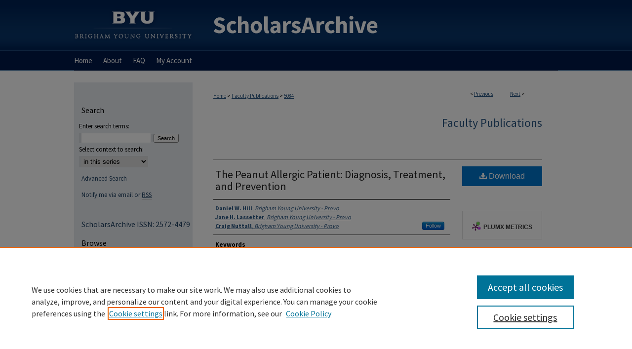

--- FILE ---
content_type: text/html; charset=UTF-8
request_url: https://scholarsarchive.byu.edu/facpub/5084/
body_size: 8171
content:

<!DOCTYPE html>
<html lang="en">
<head><!-- inj yui3-seed: --><script type='text/javascript' src='//cdnjs.cloudflare.com/ajax/libs/yui/3.6.0/yui/yui-min.js'></script><script type='text/javascript' src='//ajax.googleapis.com/ajax/libs/jquery/1.10.2/jquery.min.js'></script><!-- Adobe Analytics --><script type='text/javascript' src='https://assets.adobedtm.com/4a848ae9611a/d0e96722185b/launch-d525bb0064d8.min.js'></script><script type='text/javascript' src=/assets/nr_browser_production.js></script>

<!-- def.1 -->
<meta charset="utf-8">
<meta name="viewport" content="width=device-width">
<title>
"The Peanut Allergic Patient: Diagnosis, Treatment, and Prevention" by Daniel W. Hill, Jane H. Lassetter et al.
</title>


<!-- FILE article_meta-tags.inc --><!-- FILE: /srv/sequoia/main/data/assets/site/article_meta-tags.inc -->
<meta itemprop="name" content="The Peanut Allergic Patient: Diagnosis, Treatment, and Prevention">
<meta property="og:title" content="The Peanut Allergic Patient: Diagnosis, Treatment, and Prevention">
<meta name="twitter:title" content="The Peanut Allergic Patient: Diagnosis, Treatment, and Prevention">
<meta property="article:author" content="Daniel W. Hill">
<meta name="author" content="Daniel W. Hill">
<meta property="article:author" content="Jane H. Lassetter">
<meta name="author" content="Jane H. Lassetter">
<meta property="article:author" content="Craig Nuttall">
<meta name="author" content="Craig Nuttall">
<meta name="robots" content="noodp, noydir">
<meta name="description" content="The prevalence of peanut allergies (PAs) continues to rise through recent decades, despite the best attempts to reverse that trend. PAs are unpredictable and can be life-threatening. Therefore, it is imperative that nurse practitioners (NPs) are fully aware of the most recent guidelines and evidence regarding diagnosis, treatment, and prevention of PAs. This article presents information on the current research in the diagnosis and treatment of PAs as well as the latest guidelines established to prevent PA development. NPs should understand this information, allowing them to provide the best care possible for their patients.">
<meta itemprop="description" content="The prevalence of peanut allergies (PAs) continues to rise through recent decades, despite the best attempts to reverse that trend. PAs are unpredictable and can be life-threatening. Therefore, it is imperative that nurse practitioners (NPs) are fully aware of the most recent guidelines and evidence regarding diagnosis, treatment, and prevention of PAs. This article presents information on the current research in the diagnosis and treatment of PAs as well as the latest guidelines established to prevent PA development. NPs should understand this information, allowing them to provide the best care possible for their patients.">
<meta name="twitter:description" content="The prevalence of peanut allergies (PAs) continues to rise through recent decades, despite the best attempts to reverse that trend. PAs are unpredictable and can be life-threatening. Therefore, it is imperative that nurse practitioners (NPs) are fully aware of the most recent guidelines and evidence regarding diagnosis, treatment, and prevention of PAs. This article presents information on the current research in the diagnosis and treatment of PAs as well as the latest guidelines established to prevent PA development. NPs should understand this information, allowing them to provide the best care possible for their patients.">
<meta property="og:description" content="The prevalence of peanut allergies (PAs) continues to rise through recent decades, despite the best attempts to reverse that trend. PAs are unpredictable and can be life-threatening. Therefore, it is imperative that nurse practitioners (NPs) are fully aware of the most recent guidelines and evidence regarding diagnosis, treatment, and prevention of PAs. This article presents information on the current research in the diagnosis and treatment of PAs as well as the latest guidelines established to prevent PA development. NPs should understand this information, allowing them to provide the best care possible for their patients.">
<meta name="keywords" content="diagnosis, immunotherapy, peanut allergy, prevention guidelines, treatment">
<meta name="bepress_citation_series_title" content="Faculty Publications">
<meta name="bepress_citation_author" content="Hill, Daniel W.">
<meta name="bepress_citation_author_institution" content="Brigham Young University - Provo">
<meta name="bepress_citation_author" content="Lassetter, Jane H.">
<meta name="bepress_citation_author_institution" content="Brigham Young University - Provo">
<meta name="bepress_citation_author" content="Nuttall, Craig">
<meta name="bepress_citation_author_institution" content="Brigham Young University - Provo">
<meta name="bepress_citation_title" content="The Peanut Allergic Patient: Diagnosis, Treatment, and Prevention">
<meta name="bepress_citation_date" content="2017">
<!-- FILE: /srv/sequoia/main/data/assets/site/ir_download_link.inc -->
<!-- FILE: /srv/sequoia/main/data/assets/site/article_meta-tags.inc (cont) -->
<meta name="bepress_citation_pdf_url" content="https://scholarsarchive.byu.edu/cgi/viewcontent.cgi?article=6035&amp;context=facpub">
<meta name="bepress_citation_abstract_html_url" content="https://scholarsarchive.byu.edu/facpub/5084">
<meta name="bepress_citation_publisher" content="The Journal for Nurse Practitioners">
<meta name="bepress_citation_doi" content="10.1016/j.nurpra.2017.05.010">
<meta name="bepress_citation_online_date" content="2021/4/3">
<meta name="viewport" content="width=device-width">
<!-- Additional Twitter data -->
<meta name="twitter:card" content="summary">
<!-- Additional Open Graph data -->
<meta property="og:type" content="article">
<meta property="og:url" content="https://scholarsarchive.byu.edu/facpub/5084">
<meta property="og:site_name" content="BYU ScholarsArchive">




<!-- FILE: article_meta-tags.inc (cont) -->
<meta name="bepress_is_article_cover_page" content="1">


<!-- sh.1 -->
<link rel="stylesheet" href="/ir-style.css" type="text/css" media="screen">
<link rel="stylesheet" href="/ir-custom.css" type="text/css" media="screen">
<link rel="stylesheet" href="../ir-custom.css" type="text/css" media="screen">
<link rel="stylesheet" href="/ir-local.css" type="text/css" media="screen">
<link rel="stylesheet" href="../ir-local.css" type="text/css" media="screen">
<link rel="stylesheet" href="/ir-print.css" type="text/css" media="print">
<link type="text/css" rel="stylesheet" href="/assets/floatbox/floatbox.css">
<link rel="alternate" type="application/rss+xml" title="Site Feed" href="/recent.rss">
<link rel="shortcut icon" href="/favicon.ico" type="image/x-icon">
<!--[if IE]>
<link rel="stylesheet" href="/ir-ie.css" type="text/css" media="screen">
<![endif]-->

<!-- JS  -->
<script type="text/javascript" src="/assets/jsUtilities.js"></script>
<script type="text/javascript" src="/assets/footnoteLinks.js"></script>
<script type="text/javascript" src="/assets/scripts/yui-init.pack.js"></script>
<script type="text/javascript" src="/assets/scripts/bepress-init.debug.js"></script>
<script type="text/javascript" src="/assets/scripts/JumpListYUI.pack.js"></script>

<!-- end sh.1 -->




<script type="text/javascript">var pageData = {"page":{"environment":"prod","productName":"bpdg","language":"en","name":"ir_series:article","businessUnit":"els:rp:st"},"visitor":{}};</script>

</head>
<body id="geo-series">
<!-- FILE /srv/sequoia/main/data/scholarsarchive.byu.edu/assets/header.pregen --><!-- This is the mobile navbar file. Do not delete or move from the top of header.pregen -->
<!-- FILE: /srv/sequoia/main/data/assets/site/mobile_nav.inc --><!--[if !IE]>-->
<script src="/assets/scripts/dc-mobile/dc-responsive-nav.js"></script>

<header id="mobile-nav" class="nav-down device-fixed-height" style="visibility: hidden;">
  
  
  <nav class="nav-collapse">
    <ul>
      <li class="menu-item active device-fixed-width"><a href="https://scholarsarchive.byu.edu" title="Home" data-scroll >Home</a></li>
      <li class="menu-item device-fixed-width"><a href="https://scholarsarchive.byu.edu/do/search/advanced/" title="Search" data-scroll ><i class="icon-search"></i> Search</a></li>
      <li class="menu-item device-fixed-width"><a href="https://scholarsarchive.byu.edu/communities.html" title="Browse" data-scroll >Browse Collections</a></li>
      <li class="menu-item device-fixed-width"><a href="/cgi/myaccount.cgi?context=facpub" title="My Account" data-scroll >My Account</a></li>
      <li class="menu-item device-fixed-width"><a href="https://scholarsarchive.byu.edu/about.html" title="About" data-scroll >About</a></li>
      <li class="menu-item device-fixed-width"><a href="https://network.bepress.com" title="Digital Commons Network" data-scroll ><img width="16" height="16" alt="DC Network" style="vertical-align:top;" src="/assets/md5images/8e240588cf8cd3a028768d4294acd7d3.png"> Digital Commons Network™</a></li>
    </ul>
  </nav>
</header>

<script src="/assets/scripts/dc-mobile/dc-mobile-nav.js"></script>
<!--<![endif]-->
<!-- FILE: /srv/sequoia/main/data/scholarsarchive.byu.edu/assets/header.pregen (cont) -->
<div id="byu">
<div id="container"><a href="#main" class="skiplink" accesskey="2" >Skip to main content</a>

<div id="header">
<!-- FILE: /srv/sequoia/main/data/assets/site/ir_logo.inc -->








	<div id="logo">
		<a href="http://home.byu.edu/home/" title="Brigham Young University" >
			<img alt="BYU ScholarsArchive" border="0" width='240' height='103' src="/assets/md5images/adbf4a60a40023cf13aa64e5bb0b559a.png">
		</a>
	</div>




<!-- FILE: /srv/sequoia/main/data/scholarsarchive.byu.edu/assets/header.pregen (cont) -->
<div id="pagetitle">

<h1><a href="https://scholarsarchive.byu.edu" title="BYU ScholarsArchive" >BYU ScholarsArchive</a></h1>
</div>
</div><div id="navigation"><!-- FILE: /srv/sequoia/main/data/assets/site/ir_navigation.inc --><div id="tabs" role="navigation" aria-label="Main"><ul><li id="tabone"><a href="https://scholarsarchive.byu.edu" title="Home" ><span>Home</span></a></li><li id="tabtwo"><a href="https://scholarsarchive.byu.edu/about.html" title="About" ><span>About</span></a></li><li id="tabthree"><a href="https://scholarsarchive.byu.edu/faq.html" title="FAQ" ><span>FAQ</span></a></li><li id="tabfour"><a href="https://scholarsarchive.byu.edu/cgi/myaccount.cgi?context=facpub" title="My Account" ><span>My Account</span></a></li></ul></div>


<!-- FILE: /srv/sequoia/main/data/scholarsarchive.byu.edu/assets/header.pregen (cont) --></div>



<div id="wrapper">
<div id="content">
<div id="main" class="text">

<script type="text/javascript" src="/assets/floatbox/floatbox.js"></script>  
<!-- FILE: /srv/sequoia/main/data/assets/site/article_pager.inc -->

<div id="breadcrumb"><ul id="pager">

                
                 
<li>&lt; <a href="https://scholarsarchive.byu.edu/facpub/2037" class="ignore" >Previous</a></li>
        
        
        

                
                 
<li><a href="https://scholarsarchive.byu.edu/facpub/2250" class="ignore" >Next</a> &gt;</li>
        
        
        
<li>&nbsp;</li></ul><div class="crumbs"><!-- FILE: /srv/sequoia/main/data/assets/site/ir_breadcrumb.inc -->

<div class="crumbs" role="navigation" aria-label="Breadcrumb">
	<p>
	
	
			<a href="https://scholarsarchive.byu.edu" class="ignore" >Home</a>
	
	
	
	
	
	
	
	
	
	
	 <span aria-hidden="true">&gt;</span> 
		<a href="https://scholarsarchive.byu.edu/facpub" class="ignore" >Faculty Publications</a>
	
	
	
	
	
	 <span aria-hidden="true">&gt;</span> 
		<a href="https://scholarsarchive.byu.edu/facpub/5084" class="ignore" aria-current="page" >5084</a>
	
	
	
	</p>
</div>


<!-- FILE: /srv/sequoia/main/data/assets/site/article_pager.inc (cont) --></div>
</div>
<!-- FILE: /srv/sequoia/main/data/assets/site/ir_series/article/index.html (cont) -->
<!-- FILE: /srv/sequoia/main/data/assets/site/ir_series/article/article_info.inc --><!-- FILE: /srv/sequoia/main/data/assets/site/openurl.inc -->

























<!-- FILE: /srv/sequoia/main/data/assets/site/ir_series/article/article_info.inc (cont) -->
<!-- FILE: /srv/sequoia/main/data/assets/site/ir_download_link.inc -->









	
	
	
    
    
    
	
		
		
		
	
	
	
	
	
	

<!-- FILE: /srv/sequoia/main/data/assets/site/ir_series/article/article_info.inc (cont) -->
<!-- FILE: /srv/sequoia/main/data/assets/site/ir_series/article/ir_article_header.inc -->


<div id="series-header">
<!-- FILE: /srv/sequoia/main/data/assets/site/ir_series/ir_series_logo.inc -->



 





<!-- FILE: /srv/sequoia/main/data/assets/site/ir_series/article/ir_article_header.inc (cont) --><h2 id="series-title"><a href="https://scholarsarchive.byu.edu/facpub" >Faculty Publications</a></h2></div>
<div style="clear: both">&nbsp;</div>

<div id="sub">
<div id="alpha">
<!-- FILE: /srv/sequoia/main/data/assets/site/ir_series/article/article_info.inc (cont) --><div id='title' class='element'>
<h1><a href='https://scholarsarchive.byu.edu/cgi/viewcontent.cgi?article=6035&amp;context=facpub'>The Peanut Allergic Patient: Diagnosis, Treatment, and Prevention</a></h1>
</div>
<div class='clear'></div>
<div id='authors' class='element'>
<h2 class='visually-hidden'>Authors</h2>
<p class="author"><a href='https://scholarsarchive.byu.edu/do/search/?q=author%3A%22Daniel%20W.%20Hill%22&start=0&context=5485626'><strong>Daniel W. Hill</strong>, <em>Brigham Young University - Provo</em></a><br />
<a href='https://scholarsarchive.byu.edu/do/search/?q=author%3A%22Jane%20H.%20Lassetter%22&start=0&context=5485626'><strong>Jane H. Lassetter</strong>, <em>Brigham Young University - Provo</em></a><br />
<a href='https://scholarsarchive.byu.edu/do/search/?q=%28author%3A%22Craig%20Nuttall%22%20AND%20-bp_author_id%3A%5B%2A%20TO%20%2A%5D%29%20OR%20bp_author_id%3A%28%2287f2ac02-5692-4fad-b12c-70482ef80179%22%29&start=0&context=5485626'><strong>Craig Nuttall</strong>, <em>Brigham Young University - Provo</em></a><a rel="nofollow" href="https://network.bepress.com/api/follow/subscribe?user=M2MwMmJjNDBiNDcyNzJmYQ%3D%3D&amp;institution=YmM1Nzc4MzRjYjNhYjdkZA%3D%3D&amp;format=html" data-follow-set="user:M2MwMmJjNDBiNDcyNzJmYQ== institution:YmM1Nzc4MzRjYjNhYjdkZA==" title="Follow Craig Nuttall" class="btn followable">Follow</a><br />
</p></div>
<div class='clear'></div>
<div id='keywords' class='element'>
<h2 class='field-heading'>Keywords</h2>
<p>diagnosis, immunotherapy, peanut allergy, prevention guidelines, treatment</p>
</div>
<div class='clear'></div>
<div id='abstract' class='element'>
<h2 class='field-heading'>Abstract</h2>
<p>The prevalence of peanut allergies (PAs) continues to rise through recent decades, despite the best attempts to reverse that trend. PAs are unpredictable and can be life-threatening. Therefore, it is imperative that nurse practitioners (NPs) are fully aware of the most recent guidelines and evidence regarding diagnosis, treatment, and prevention of PAs. This article presents information on the current research in the diagnosis and treatment of PAs as well as the latest guidelines established to prevent PA development. NPs should understand this information, allowing them to provide the best care possible for their patients.</p>
</div>
<div class='clear'></div>
<div id='source' class='element'>
<h2 class='field-heading'>Original Publication Citation</h2>
<p>Hill, D. W., Lassetter, J. H., Nuttall, C. (2017) The peanut allergic patient: Diagnosis treatment and prevention. Journal for Nurse Practitioners. 13(8), 518-524.</p>
</div>
<div class='clear'></div>
<div id='recommended_citation' class='element'>
<h2 class='field-heading'>BYU ScholarsArchive Citation</h2>
<!-- FILE: /srv/sequoia/main/data/assets/site/ir_series/ir_citation.inc --><p>
    Hill, Daniel W.; Lassetter, Jane H.; and Nuttall, Craig, "The Peanut Allergic Patient: Diagnosis, Treatment, and Prevention" (2017). <em>Faculty Publications</em>.  5084.
    <br>
    
    
        https://scholarsarchive.byu.edu/facpub/5084
    
</p>
<!-- FILE: /srv/sequoia/main/data/assets/site/ir_series/article/article_info.inc (cont) --></div>
<div class='clear'></div>
<div id='document_type' class='element'>
<h2 class='field-heading'>Document Type</h2>
<p>Peer-Reviewed Article</p>
</div>
<div class='clear'></div>
<div id='publication_date' class='element'>
<h2 class='field-heading'>Publication Date</h2>
<p>2017-06-16</p>
</div>
<div class='clear'></div>
<div id='handle_url' class='element'>
<h2 class='field-heading'>Permanent URL</h2>
<p>http://hdl.lib.byu.edu/1877/7855</p>
</div>
<div class='clear'></div>
<div id='publisher' class='element'>
<h2 class='field-heading'>Publisher</h2>
<p>The Journal for Nurse Practitioners</p>
</div>
<div class='clear'></div>
<div id='language' class='element'>
<h2 class='field-heading'>Language</h2>
<p>English</p>
</div>
<div class='clear'></div>
<div id='college' class='element'>
<h2 class='field-heading'>College</h2>
<p>Nursing</p>
</div>
<div class='clear'></div>
<div id='byu_author_type' class='element'>
<h2 class='field-heading'>University Standing at Time of Publication</h2>
<p>Associate Professor</p>
</div>
<div class='clear'></div>
<div id='copyright_status' class='element'>
<h2 class='field-heading'>Copyright Status</h2>
<p>© 2017 Elsevier Inc. All rights reserved.</p>
</div>
<div class='clear'></div>
<div id='copyright_use_information' class='element'>
<h2 class='field-heading'>Copyright Use Information</h2>
<p>http://lib.byu.edu/about/copyright/</p>
</div>
<div class='clear'></div>
</div>
    </div>
    <div id='beta_7-3'>
<!-- FILE: /srv/sequoia/main/data/assets/site/info_box_7_3.inc --><!-- FILE: /srv/sequoia/main/data/assets/site/openurl.inc -->

























<!-- FILE: /srv/sequoia/main/data/assets/site/info_box_7_3.inc (cont) -->
<!-- FILE: /srv/sequoia/main/data/assets/site/ir_download_link.inc -->









	
	
	
    
    
    
	
		
		
		
	
	
	
	
	
	

<!-- FILE: /srv/sequoia/main/data/assets/site/info_box_7_3.inc (cont) -->


	<!-- FILE: /srv/sequoia/main/data/assets/site/info_box_download_button.inc --><div class="aside download-button">
      <a id="pdf" class="btn" href="https://scholarsarchive.byu.edu/cgi/viewcontent.cgi?article=6035&amp;context=facpub" title="PDF (337&nbsp;KB) opens in new window" target="_blank" > 
    	<i class="icon-download-alt" aria-hidden="true"></i>
        Download
      </a>
</div>


<!-- FILE: /srv/sequoia/main/data/assets/site/info_box_7_3.inc (cont) -->
	<!-- FILE: /srv/sequoia/main/data/assets/site/info_box_embargo.inc -->
<!-- FILE: /srv/sequoia/main/data/assets/site/info_box_7_3.inc (cont) -->

<!-- FILE: /srv/sequoia/main/data/journals/scholarsarchive.byu.edu/facpub/assets/info_box_custom_upper.inc -->



     

<!-- FILE: /srv/sequoia/main/data/assets/site/info_box_7_3.inc (cont) -->
<!-- FILE: /srv/sequoia/main/data/assets/site/info_box_openurl.inc -->
<div id="open-url" class="aside">
	
	

</div>

<!-- FILE: /srv/sequoia/main/data/assets/site/info_box_7_3.inc (cont) -->

<!-- FILE: /srv/sequoia/main/data/assets/site/info_box_article_metrics.inc -->






<div id="article-stats" class="aside hidden">

    <p class="article-downloads-wrapper hidden"><span id="article-downloads"></span> DOWNLOADS</p>
    <p class="article-stats-date hidden">Since April 03, 2021</p>

    <p class="article-plum-metrics">
        <a href="https://plu.mx/plum/a/?repo_url=https://scholarsarchive.byu.edu/facpub/5084" class="plumx-plum-print-popup plum-bigben-theme" data-badge="true" data-hide-when-empty="true" ></a>
    </p>
</div>
<script type="text/javascript" src="//cdn.plu.mx/widget-popup.js"></script>





<!-- Article Download Counts -->
<script type="text/javascript" src="/assets/scripts/article-downloads.pack.js"></script>
<script type="text/javascript">
    insertDownloads(22322724);
</script>


<!-- Add border to Plum badge & download counts when visible -->
<script>
// bind to event when PlumX widget loads
jQuery('body').bind('plum:widget-load', function(e){
// if Plum badge is visible
  if (jQuery('.PlumX-Popup').length) {
// remove 'hidden' class
  jQuery('#article-stats').removeClass('hidden');
  jQuery('.article-stats-date').addClass('plum-border');
  }
});
// bind to event when page loads
jQuery(window).bind('load',function(e){
// if DC downloads are visible
  if (jQuery('#article-downloads').text().length > 0) {
// add border to aside
  jQuery('#article-stats').removeClass('hidden');
  }
});
</script>



<!-- Adobe Analytics: Download Click Tracker -->
<script>

$(function() {

  // Download button click event tracker for PDFs
  $(".aside.download-button").on("click", "a#pdf", function(event) {
    pageDataTracker.trackEvent('navigationClick', {
      link: {
          location: 'aside download-button',
          name: 'pdf'
      }
    });
  });

  // Download button click event tracker for native files
  $(".aside.download-button").on("click", "a#native", function(event) {
    pageDataTracker.trackEvent('navigationClick', {
        link: {
            location: 'aside download-button',
            name: 'native'
        }
     });
  });

});

</script>
<!-- FILE: /srv/sequoia/main/data/assets/site/info_box_7_3.inc (cont) -->



	<!-- FILE: /srv/sequoia/main/data/assets/site/info_box_disciplines.inc -->




	





	<div id="beta-disciplines" class="aside">
		<h4>Included in</h4>
	<p>
		
				
					<a href="https://network.bepress.com/hgg/discipline/729" title="Other Nursing Commons" >Other Nursing Commons</a>
				
				
			
		
	</p>
	</div>



<!-- FILE: /srv/sequoia/main/data/assets/site/info_box_7_3.inc (cont) -->

<!-- FILE: /srv/sequoia/main/data/assets/site/bookmark_widget.inc -->

<div id="share" class="aside">
<h2>Share</h2>
	
	<div class="a2a_kit a2a_kit_size_24 a2a_default_style">
    	<a class="a2a_button_facebook"></a>
    	<a class="a2a_button_linkedin"></a>
		<a class="a2a_button_whatsapp"></a>
		<a class="a2a_button_email"></a>
    	<a class="a2a_dd"></a>
    	<script async src="https://static.addtoany.com/menu/page.js"></script>
	</div>
</div>

<!-- FILE: /srv/sequoia/main/data/assets/site/info_box_7_3.inc (cont) -->
<!-- FILE: /srv/sequoia/main/data/assets/site/info_box_geolocate.inc --><!-- FILE: /srv/sequoia/main/data/assets/site/ir_geolocate_enabled_and_displayed.inc -->

<!-- FILE: /srv/sequoia/main/data/assets/site/info_box_geolocate.inc (cont) -->

<!-- FILE: /srv/sequoia/main/data/assets/site/info_box_7_3.inc (cont) -->

	<!-- FILE: /srv/sequoia/main/data/assets/site/zotero_coins.inc -->

<span class="Z3988" title="ctx_ver=Z39.88-2004&amp;rft_val_fmt=info%3Aofi%2Ffmt%3Akev%3Amtx%3Ajournal&amp;rft_id=https%3A%2F%2Fscholarsarchive.byu.edu%2Ffacpub%2F5084&amp;rft.atitle=The%20Peanut%20Allergic%20Patient%3A%20Diagnosis%2C%20Treatment%2C%20and%20Prevention&amp;rft.aufirst=Daniel&amp;rft.aulast=Hill&amp;rft.au=Jane%20Lassetter&amp;rft.au=Craig%20Nuttall&amp;rft.jtitle=Faculty%20Publications&amp;rft.date=2017-06-16&amp;rft_id=info:doi/10.1016%2Fj.nurpra.2017.05.010">COinS</span>
<!-- FILE: /srv/sequoia/main/data/assets/site/info_box_7_3.inc (cont) -->

<!-- FILE: /srv/sequoia/main/data/scholarsarchive.byu.edu/assets/info_box_custom_lower.inc -->

<!-- FILE: /srv/sequoia/main/data/assets/site/info_box_7_3.inc (cont) -->
<!-- FILE: /srv/sequoia/main/data/assets/site/ir_series/article/article_info.inc (cont) --></div>

<div class='clear'>&nbsp;</div>
<!-- FILE: /srv/sequoia/main/data/assets/site/ir_article_custom_fields.inc -->

<!-- FILE: /srv/sequoia/main/data/assets/site/ir_series/article/article_info.inc (cont) -->

<!-- FILE: /srv/sequoia/main/data/assets/site/ir_series/article/index.html (cont) -->
<!-- FILE /srv/sequoia/main/data/assets/site/footer.pregen --></div>
	<div class="verticalalign">&nbsp;</div>
	<div class="clear">&nbsp;</div>

</div>

	<div id="sidebar" role="complementary">
	<!-- FILE: /srv/sequoia/main/data/assets/site/ir_sidebar_7_8.inc -->

	<!-- FILE: /srv/sequoia/main/data/assets/site/ir_sidebar_sort_sba.inc --><!-- FILE: /srv/sequoia/main/data/assets/site/ir_sidebar_custom_upper_7_8.inc -->

<!-- FILE: /srv/sequoia/main/data/assets/site/ir_sidebar_sort_sba.inc (cont) -->
<!-- FILE: /srv/sequoia/main/data/assets/site/ir_sidebar_search_7_8.inc --><h2>Search</h2>


	
<form method='get' action='https://scholarsarchive.byu.edu/do/search/' id="sidebar-search">
	<label for="search" accesskey="4">
		Enter search terms:
	</label>
		<div>
			<span class="border">
				<input type="text" name='q' class="search" id="search">
			</span> 
			<input type="submit" value="Search" class="searchbutton" style="font-size:11px;">
		</div>
	<label for="context">
		Select context to search:
	</label> 
		<div>
			<span class="border">
				<select name="fq" id="context">
					
					
						<option value='virtual_ancestor_link:"https://scholarsarchive.byu.edu/facpub"'>in this series</option>
					
					
					
					<option value='virtual_ancestor_link:"https://scholarsarchive.byu.edu"'>in this repository</option>
					<option value='virtual_ancestor_link:"http:/"'>across all repositories</option>
				</select>
			</span>
		</div>
</form>

<p class="advanced">
	
	
		<a href="https://scholarsarchive.byu.edu/do/search/advanced/?fq=virtual_ancestor_link:%22https://scholarsarchive.byu.edu/facpub%22" >
			Advanced Search
		</a>
	
</p>
<!-- FILE: /srv/sequoia/main/data/assets/site/ir_sidebar_sort_sba.inc (cont) -->
<!-- FILE: /srv/sequoia/main/data/assets/site/ir_sidebar_notify_7_8.inc -->


	<ul id="side-notify">
		<li class="notify">
			<a href="https://scholarsarchive.byu.edu/facpub/announcements.html" title="Email or RSS Notifications" >
				Notify me via email or <acronym title="Really Simple Syndication">RSS</acronym>
			</a>
		</li>
	</ul>



<!-- FILE: /srv/sequoia/main/data/assets/site/urc_badge.inc -->






<!-- FILE: /srv/sequoia/main/data/assets/site/ir_sidebar_notify_7_8.inc (cont) -->

<!-- FILE: /srv/sequoia/main/data/assets/site/ir_sidebar_sort_sba.inc (cont) -->
<!-- FILE: /srv/sequoia/main/data/scholarsarchive.byu.edu/assets/ir_sidebar_custom_middle_7_8.inc -->

<div id="sb-custom-middle">
<p id="sa-issn">ScholarsArchive ISSN: 2572-4479</p>
</div><!-- FILE: /srv/sequoia/main/data/assets/site/ir_sidebar_sort_sba.inc (cont) -->
<!-- FILE: /srv/sequoia/main/data/assets/site/ir_sidebar_browse.inc --><h2>Browse</h2>
<ul id="side-browse">


<li class="collections"><a href="https://scholarsarchive.byu.edu/communities.html" title="Browse by Collections" >Collections</a></li>
<li class="discipline-browser"><a href="https://scholarsarchive.byu.edu/do/discipline_browser/disciplines" title="Browse by Disciplines" >Disciplines</a></li>
<li class="author"><a href="https://scholarsarchive.byu.edu/authors.html" title="Browse by Author" >Authors</a></li>


</ul>
<!-- FILE: /srv/sequoia/main/data/assets/site/ir_sidebar_sort_sba.inc (cont) -->
<!-- FILE: /srv/sequoia/main/data/scholarsarchive.byu.edu/assets/ir_sidebar_author_7_8.inc --><h2 id="byu-links">BYU Links</h2>
<ul id="byu-links">
	<li><a href="http://sites.lib.byu.edu/scholarsarchive/scholarly-communication/" title="Scholarly Communication" >Scholarly Communication</a></li>
	<li><a href="http://sites.lib.byu.edu/scholarsarchive/" title="Additional Collections" >Additional Collections</a></li>
  	<li><a href="https://sites.lib.byu.edu/scholarsarchive/scholarly-communication/blog/" title="Academic Research Blog" >Academic Research Blog</a></li>
</ul>

<h2>Author Corner</h2>




	<ul id="side-author">
		<li class="faq">
			<a href="https://scholarsarchive.byu.edu/faq.html" title="Author FAQ" >
				Author FAQ
			</a>
		</li>
		
		
		
			<li class="submit">
				<a href="https://scholarsarchive.byu.edu/cgi/ir_submit.cgi?context=facpub" >
					Submit Research
				</a>
			</li>
		
	</ul>

<!-- FILE: /srv/sequoia/main/data/assets/site/ir_sidebar_sort_sba.inc (cont) -->
<!-- FILE: /srv/sequoia/main/data/scholarsarchive.byu.edu/assets/ir_sidebar_custom_lower_7_8.inc --><!-- FILE: /srv/sequoia/main/data/assets/site/ir_sidebar_homepage_links_7_8.inc -->

<!-- FILE: /srv/sequoia/main/data/scholarsarchive.byu.edu/assets/ir_sidebar_custom_lower_7_8.inc (cont) -->
	


<div id="sb-custom-lower">
	<h2 class="sb-custom-title">Hosted by the</h2>
		<ul class="sb-custom-ul">
			<li class="sb-custom-li">
				<a href="http://lib.byu.edu/" title="Harold B. Library" >
					Harold B. Lee Library
				</a>
			</li>
</div>



<!-- FILE: /srv/sequoia/main/data/assets/site/ir_sidebar_sort_sba.inc (cont) -->
<!-- FILE: /srv/sequoia/main/data/assets/site/ir_sidebar_sw_links_7_8.inc -->

	
		
	


	<!-- FILE: /srv/sequoia/main/data/assets/site/ir_sidebar_sort_sba.inc (cont) -->

<!-- FILE: /srv/sequoia/main/data/assets/site/ir_sidebar_geolocate.inc --><!-- FILE: /srv/sequoia/main/data/assets/site/ir_geolocate_enabled_and_displayed.inc -->

<!-- FILE: /srv/sequoia/main/data/assets/site/ir_sidebar_geolocate.inc (cont) -->

<!-- FILE: /srv/sequoia/main/data/assets/site/ir_sidebar_sort_sba.inc (cont) -->
<!-- FILE: /srv/sequoia/main/data/scholarsarchive.byu.edu/assets/ir_sidebar_custom_lowest_7_8.inc -->





<br>
<br>
<!-- FILE: /srv/sequoia/main/data/assets/site/ir_sidebar_sort_sba.inc (cont) -->
<!-- FILE: /srv/sequoia/main/data/assets/site/ir_sidebar_7_8.inc (cont) -->

		



<!-- FILE: /srv/sequoia/main/data/assets/site/footer.pregen (cont) -->
	<div class="verticalalign">&nbsp;</div>
	</div>

</div>

<!-- FILE: /srv/sequoia/main/data/assets/site/ir_footer_content.inc --><div id="footer" role="contentinfo">
	
	
	<!-- FILE: /srv/sequoia/main/data/assets/site/ir_bepress_logo.inc --><div id="bepress">

<a href="https://www.elsevier.com/solutions/digital-commons" title="Elsevier - Digital Commons" >
	<em>Elsevier - Digital Commons</em>
</a>

</div>
<!-- FILE: /srv/sequoia/main/data/assets/site/ir_footer_content.inc (cont) -->
	<p>
		<a href="https://scholarsarchive.byu.edu" title="Home page" accesskey="1" >Home</a> | 
		<a href="https://scholarsarchive.byu.edu/about.html" title="About" >About</a> | 
		<a href="https://scholarsarchive.byu.edu/faq.html" title="FAQ" >FAQ</a> | 
		<a href="/cgi/myaccount.cgi?context=facpub" title="My Account Page" accesskey="3" >My Account</a> | 
		<a href="https://scholarsarchive.byu.edu/accessibility.html" title="Accessibility Statement" accesskey="0" >Accessibility Statement</a>
	</p>
	<p>
	
	
		<a class="secondary-link" href="https://www.elsevier.com/legal/privacy-policy" title="Privacy Policy" >Privacy</a>
	
		<a class="secondary-link" href="https://www.elsevier.com/legal/elsevier-website-terms-and-conditions" title="Copyright Policy" >Copyright</a>	
	</p> 
	
</div>

<!-- FILE: /srv/sequoia/main/data/assets/site/footer.pregen (cont) -->

</div>
</div>

<!-- FILE: /srv/sequoia/main/data/scholarsarchive.byu.edu/assets/ir_analytics.inc --><script>
  (function(i,s,o,g,r,a,m){i['GoogleAnalyticsObject']=r;i[r]=i[r]||function(){
  (i[r].q=i[r].q||[]).push(arguments)},i[r].l=1*new Date();a=s.createElement(o),
  m=s.getElementsByTagName(o)[0];a.async=1;a.src=g;m.parentNode.insertBefore(a,m)
  })(window,document,'script','//www.google-analytics.com/analytics.js','ga');

  ga('create', 'UA-50600994-11', 'byu.edu');
  ga('send', 'pageview');

</script>

<!-- SiteCatalyst code version: G.9. Copyright 1997-2004 Omniture, Inc. More info available at http://www.omniture.com --> <script language='JavaScript' type='text/javascript'>var s_pageName = 'ScholarsArchive - ' + document.title; var s_channel = 'ScholarsArchive'; var s_server = 'scholarsarchive.byu.edu<http://scholarsarchive.byu.edu>'; var s_pageType = s_prop1 = s_prop2 = s_prop3 = s_prop4 = s_prop5 = ''; //</script><script language='JavaScript' src='https://media.lib.byu.edu/assets/js/omniture/s_code_remote.js' type='text/javascript'></script> <!-- End SiteCatalyst code version: G.9. --><!-- FILE: /srv/sequoia/main/data/assets/site/footer.pregen (cont) -->

<script type='text/javascript' src='/assets/scripts/bpbootstrap-20160726.pack.js'></script><script type='text/javascript'>BPBootstrap.init({appendCookie:''})</script></body></html>
